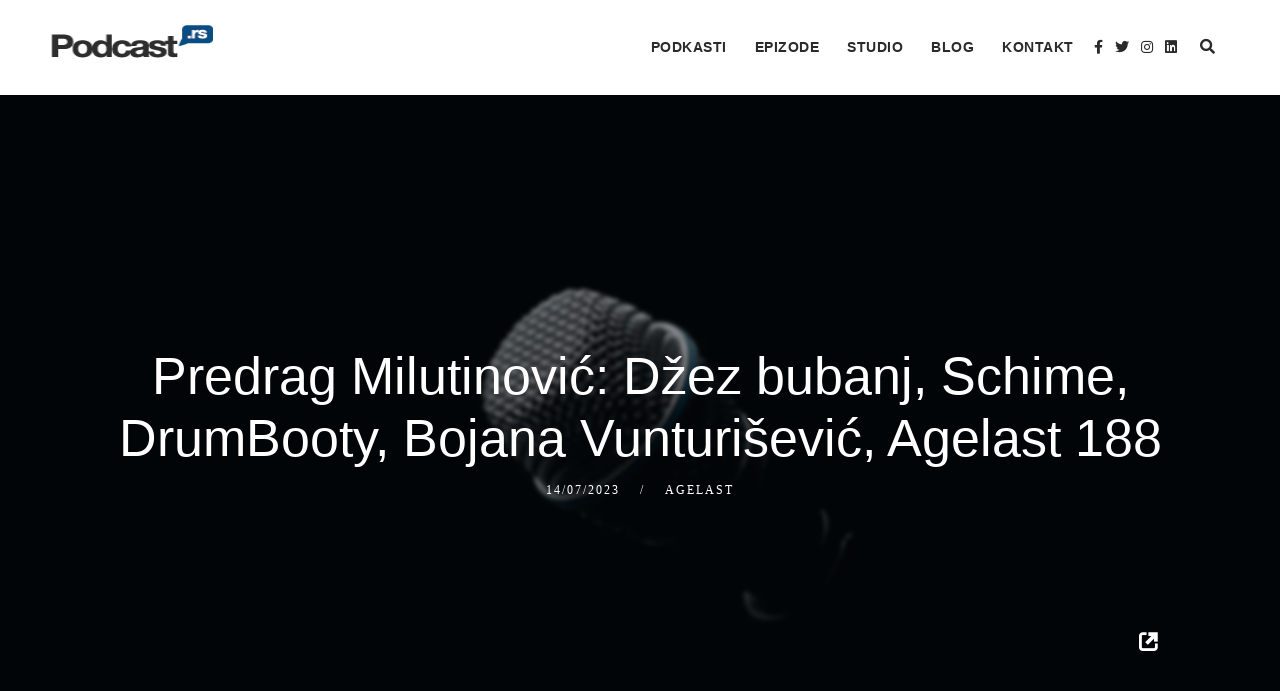

--- FILE ---
content_type: text/html; charset=UTF-8
request_url: https://podcast.rs/predrag-milutinovic-dzez-bubanj-schime-drumbooty-bojana-vunturisevic-agelast-188/
body_size: 16895
content:
<!doctype html><html lang="sr-RS"><head><script data-no-optimize="1">var litespeed_docref=sessionStorage.getItem("litespeed_docref");litespeed_docref&&(Object.defineProperty(document,"referrer",{get:function(){return litespeed_docref}}),sessionStorage.removeItem("litespeed_docref"));</script> <meta charset="UTF-8"><meta name="viewport" content="width=device-width, initial-scale=1"><meta name="facebook-domain-verification" content="knajkmvrdyauet9k85e86beprasae8" /><link rel="profile" href="//gmpg.org/xfn/11"><link rel="pingback" href="https://podcast.rs/xmlrpc.php" /><title>Predrag Milutinović: Džez bubanj, Schime, DrumBooty, Bojana Vunturišević, Agelast 188 - Podcast.rs</title><meta name="robots" content="max-snippet:-1,max-image-preview:standard,max-video-preview:-1" /><link rel="canonical" href="https://podcast.rs/predrag-milutinovic-dzez-bubanj-schime-drumbooty-bojana-vunturisevic-agelast-188/" /><meta name="description" content="Podržite me na Patreonu: https://www.patreon.com/agelast Jednokratne donacije kanalu: https://www.paypal.me/agelastpodcast Kripto donacije: BTC…" /><meta property="og:type" content="article" /><meta property="og:locale" content="sr_RS" /><meta property="og:site_name" content="Podcast.rs" /><meta property="og:title" content="Predrag Milutinović: Džez bubanj, Schime, DrumBooty, Bojana Vunturišević, Agelast 188" /><meta property="og:description" content="Podržite me na Patreonu: https://www.patreon.com/agelast Jednokratne donacije kanalu: https://www.paypal.me/agelastpodcast Kripto donacije: BTC: 1BdrToPVPRbMtzPkdX8z3wviTHZZyzqD7w ETH…" /><meta property="og:url" content="https://podcast.rs/predrag-milutinovic-dzez-bubanj-schime-drumbooty-bojana-vunturisevic-agelast-188/" /><meta property="og:image" content="https://podcast.rs/wp-content/uploads/2023/07/cnR3b3JrLmpwZw-6.jpg" /><meta property="og:image:width" content="1400" /><meta property="og:image:height" content="1400" /><meta property="article:published_time" content="2023-07-14T04:00:00+00:00" /><meta property="article:modified_time" content="2026-01-25T13:40:08+00:00" /><meta name="twitter:card" content="summary_large_image" /><meta name="twitter:title" content="Predrag Milutinović: Džez bubanj, Schime, DrumBooty, Bojana Vunturišević, Agelast 188" /><meta name="twitter:description" content="Podržite me na Patreonu: https://www.patreon.com/agelast Jednokratne donacije kanalu: https://www.paypal.me/agelastpodcast Kripto donacije: BTC: 1BdrToPVPRbMtzPkdX8z3wviTHZZyzqD7w ETH…" /><meta name="twitter:image" content="https://podcast.rs/wp-content/uploads/2023/07/cnR3b3JrLmpwZw-6.jpg" /> <script type="application/ld+json">{"@context":"https://schema.org","@graph":[{"@type":"WebSite","@id":"https://podcast.rs/#/schema/WebSite","url":"https://podcast.rs/","name":"Podcast.rs","description":"Podkasti iz Srbije i regiona","inLanguage":"sr-RS","potentialAction":{"@type":"SearchAction","target":{"@type":"EntryPoint","urlTemplate":"https://podcast.rs/search/{search_term_string}/"},"query-input":"required name=search_term_string"},"publisher":{"@type":"Organization","@id":"https://podcast.rs/#/schema/Organization","name":"Podcast.rs","url":"https://podcast.rs/","logo":{"@type":"ImageObject","url":"https://podcast.rs/wp-content/uploads/2020/02/cropped-site-icon.png","contentUrl":"https://podcast.rs/wp-content/uploads/2020/02/cropped-site-icon.png","width":512,"height":512}}},{"@type":"WebPage","@id":"https://podcast.rs/predrag-milutinovic-dzez-bubanj-schime-drumbooty-bojana-vunturisevic-agelast-188/","url":"https://podcast.rs/predrag-milutinovic-dzez-bubanj-schime-drumbooty-bojana-vunturisevic-agelast-188/","name":"Predrag Milutinović: Džez bubanj, Schime, DrumBooty, Bojana Vunturišević, Agelast 188 - Podcast.rs","description":"Podržite me na Patreonu: https://www.patreon.com/agelast Jednokratne donacije kanalu: https://www.paypal.me/agelastpodcast Kripto donacije: BTC…","inLanguage":"sr-RS","isPartOf":{"@id":"https://podcast.rs/#/schema/WebSite"},"breadcrumb":{"@type":"BreadcrumbList","@id":"https://podcast.rs/#/schema/BreadcrumbList","itemListElement":[{"@type":"ListItem","position":1,"item":"https://podcast.rs/","name":"Podcast.rs"},{"@type":"ListItem","position":2,"item":"https://podcast.rs/Kategorija/agelast/","name":"Категорија: Agelast"},{"@type":"ListItem","position":3,"name":"Predrag Milutinović: Džez bubanj, Schime, DrumBooty, Bojana Vunturišević, Agelast 188"}]},"potentialAction":{"@type":"ReadAction","target":"https://podcast.rs/predrag-milutinovic-dzez-bubanj-schime-drumbooty-bojana-vunturisevic-agelast-188/"},"datePublished":"2023-07-14T04:00:00+00:00","dateModified":"2026-01-25T13:40:08+00:00","author":{"@type":"Person","@id":"https://podcast.rs/#/schema/Person/b7de2a512f6fddc4c7fc7645fc89d008","name":"podcast.rs"}}]}</script> <link rel='dns-prefetch' href='//fonts.googleapis.com' /><link data-optimized="2" rel="stylesheet" href="https://podcast.rs/wp-content/litespeed/css/3d4f919dc3aadcad518fe2c720d83827.css?ver=c95ec" /> <script id="cookie-notice-front-js-before" type="litespeed/javascript">var cnArgs={"ajaxUrl":"https:\/\/podcast.rs\/wp-admin\/admin-ajax.php","nonce":"53d471dd1b","hideEffect":"fade","position":"bottom","onScroll":!1,"onScrollOffset":100,"onClick":!1,"cookieName":"cookie_notice_accepted","cookieTime":2592000,"cookieTimeRejected":2592000,"globalCookie":!1,"redirection":!0,"cache":!0,"revokeCookies":!1,"revokeCookiesOpt":"automatic"}</script> <script type="litespeed/javascript" data-src="https://podcast.rs/wp-includes/js/jquery/jquery.min.js" id="jquery-core-js"></script> <link rel="https://api.w.org/" href="https://podcast.rs/wp-json/" /><link rel="alternate" title="JSON" type="application/json" href="https://podcast.rs/wp-json/wp/v2/posts/85287" /><link rel="EditURI" type="application/rsd+xml" title="RSD" href="https://podcast.rs/xmlrpc.php?rsd" /><link rel="alternate" title="oEmbed (JSON)" type="application/json+oembed" href="https://podcast.rs/wp-json/oembed/1.0/embed?url=https%3A%2F%2Fpodcast.rs%2Fpredrag-milutinovic-dzez-bubanj-schime-drumbooty-bojana-vunturisevic-agelast-188%2F" /><link rel="alternate" title="oEmbed (XML)" type="text/xml+oembed" href="https://podcast.rs/wp-json/oembed/1.0/embed?url=https%3A%2F%2Fpodcast.rs%2Fpredrag-milutinovic-dzez-bubanj-schime-drumbooty-bojana-vunturisevic-agelast-188%2F&#038;format=xml" /><link rel="preconnect" href="https://fonts.googleapis.com"><link rel="preconnect" href="https://fonts.gstatic.com">
 <script type="litespeed/javascript">(function(m,a,i,l,e,r){m.MailerLiteObject=e;function f(){var c={a:arguments,q:[]};var r=this.push(c);return"number"!=typeof r?r:f.bind(c.q)}
f.q=f.q||[];m[e]=m[e]||f.bind(f.q);m[e].q=m[e].q||f.q;r=a.createElement(i);var _=a.getElementsByTagName(i)[0];r.async=1;r.src=l+'?'+(~~(new Date().getTime()/10000000));_.parentNode.insertBefore(r,_)})(window,document,'script','https://static.mailerlite.com/js/universal.js','ml');var ml_account=ml('accounts','2564259','r1m4b3p4j7','load')</script>  <script type="text/javascript">function powerpress_pinw(pinw_url){window.open(pinw_url, 'PowerPressPlayer','toolbar=0,status=0,resizable=1,width=460,height=320');	return false;}
                //-->

                // tabnab protection
                window.addEventListener('load', function () {
                    // make all links have rel="noopener noreferrer"
                    document.querySelectorAll('a[target="_blank"]').forEach(link => {
                        link.setAttribute('rel', 'noopener noreferrer');
                    });
                });</script> <style type="text/css" media="screen"></style><link rel="alternate" hreflang="sr-RS" href="https://podcast.rs/predrag-milutinovic-dzez-bubanj-schime-drumbooty-bojana-vunturisevic-agelast-188/"/><link rel="alternate" hreflang="en-US" href="https://podcast.rs/en/predrag-milutinovic-dzez-bubanj-schime-drumbooty-bojana-vunturisevic-agelast-188/"/><link rel="alternate" hreflang="sr" href="https://podcast.rs/predrag-milutinovic-dzez-bubanj-schime-drumbooty-bojana-vunturisevic-agelast-188/"/><link rel="alternate" hreflang="en" href="https://podcast.rs/en/predrag-milutinovic-dzez-bubanj-schime-drumbooty-bojana-vunturisevic-agelast-188/"/><link rel="preconnect" href="https://fonts.gstatic.com" crossorigin /><link rel="preload" as="style" href="//fonts.googleapis.com/css?family=Open+Sans&display=swap" /><meta name="generator" content="Elementor 3.33.2; features: additional_custom_breakpoints; settings: css_print_method-external, google_font-enabled, font_display-auto"> <script type="litespeed/javascript">!function(f,b,e,v,n,t,s){if(f.fbq)return;n=f.fbq=function(){n.callMethod?n.callMethod.apply(n,arguments):n.queue.push(arguments)};if(!f._fbq)f._fbq=n;n.push=n;n.loaded=!0;n.version='2.0';n.queue=[];t=b.createElement(e);t.async=!0;t.src=v;s=b.getElementsByTagName(e)[0];s.parentNode.insertBefore(t,s)}(window,document,'script','https://connect.facebook.net/en_US/fbevents.js')</script>  <script type="litespeed/javascript">var url=window.location.origin+'?ob=open-bridge';fbq('set','openbridge','2666190433472947',url);fbq('init','2666190433472947',{},{"agent":"wordpress-6.8.3-4.1.5"})</script><script type="litespeed/javascript">fbq('track','PageView',[])</script> <link rel="icon" href="https://podcast.rs/wp-content/uploads/2020/02/cropped-site-icon-32x32.png" sizes="32x32" /><link rel="icon" href="https://podcast.rs/wp-content/uploads/2020/02/cropped-site-icon-192x192.png" sizes="192x192" /><link rel="apple-touch-icon" href="https://podcast.rs/wp-content/uploads/2020/02/cropped-site-icon-180x180.png" /><meta name="msapplication-TileImage" content="https://podcast.rs/wp-content/uploads/2020/02/cropped-site-icon-270x270.png" /> <script type="litespeed/javascript" data-src="https://www.googletagmanager.com/gtag/js?id=UA-150261715-1"></script> <script type="litespeed/javascript">window.dataLayer=window.dataLayer||[];function gtag(){dataLayer.push(arguments)}
gtag('js',new Date());gtag('config','UA-150261715-1')</script> </head><body class="wp-singular post-template-default single single-post postid-85287 single-format-standard wp-theme-bolden-secondline wp-child-theme-bolden-secondline-child cookies-not-set secondline-fancy-player translatepress-sr_RS elementor-default elementor-kit-6353"><noscript>
<img height="1" width="1" style="display:none" alt="fbpx"
src="https://www.facebook.com/tr?id=2666190433472947&ev=PageView&noscript=1" />
</noscript><div id="main-container-secondline" 	class="secondline-themes-header-normal-width
secondline-themes-header-regular
secondline-themes-logo-position-left
secondline-themes-one-page-nav-off
"
><div id="secondline-themes-header-position"><div id="secondline-fixed-nav"><header id="masthead-slt" class="secondline-themes-site-header secondline-themes-nav-right"><div id="secondline-themes-sidebar-fixed-nav"><div id="logo-nav-slt"><div class="width-container-slt secondline-themes-logo-container"><h1 id="logo-slt" class="logo-inside-nav-slt noselect">	<a href="https://podcast.rs/" title="Podcast.rs" rel="home">
<img data-lazyloaded="1" src="[data-uri]" width="136" height="33" data-src="https://podcast.rs/wp-content/uploads/2021/06/podcastrs-135.png" alt="Podcast.rs" class="secondline-themes-default-logo	">
</a></h1></div><div class="width-container-slt optional-centered-area-on-mobile"><div class="mobile-menu-icon-slt noselect"><i class="fa fa-bars"></i></div><div id="secondline-themes-header-search-icon" class="noselect">
<i class="fa fa-search"></i><div id="panel-search-secondline"><div class="asl_w_container asl_w_container_1" data-id="1" data-instance="1"><div id='ajaxsearchlite1'
data-id="1"
data-instance="1"
class="asl_w asl_m asl_m_1 asl_m_1_1"><div class="probox"><div class='prosettings' style='display:none;' data-opened=0><div class='innericon'>
<svg version="1.1" xmlns="http://www.w3.org/2000/svg" xmlns:xlink="http://www.w3.org/1999/xlink" x="0px" y="0px" width="22" height="22" viewBox="0 0 512 512" enable-background="new 0 0 512 512" xml:space="preserve">
<polygon transform = "rotate(90 256 256)" points="142.332,104.886 197.48,50 402.5,256 197.48,462 142.332,407.113 292.727,256 "/>
</svg></div></div><div class='proinput'><form role="search" action='#' autocomplete="off"
aria-label="Search form">
<input aria-label="Search input"
type='search' class='orig'
tabindex="0"
name='phrase'
placeholder='Pretraži po nazivu, kategoriji, autoru...'
value=''
autocomplete="off"/>
<input aria-label="Search autocomplete input"
type='text'
class='autocomplete'
tabindex="-1"
name='phrase'
value=''
autocomplete="off" disabled/>
<input type='submit' value="Start search" style='width:0; height: 0; visibility: hidden;'></form></div>
<button class='promagnifier' tabindex="0" aria-label="Search magnifier button">
<span class='innericon' style="display:block;">
<svg version="1.1" xmlns="http://www.w3.org/2000/svg" xmlns:xlink="http://www.w3.org/1999/xlink" x="0px" y="0px" width="22" height="22" viewBox="0 0 512 512" enable-background="new 0 0 512 512" xml:space="preserve">
<path d="M460.355,421.59L353.844,315.078c20.041-27.553,31.885-61.437,31.885-98.037
C385.729,124.934,310.793,50,218.686,50C126.58,50,51.645,124.934,51.645,217.041c0,92.106,74.936,167.041,167.041,167.041
c34.912,0,67.352-10.773,94.184-29.158L419.945,462L460.355,421.59z M100.631,217.041c0-65.096,52.959-118.056,118.055-118.056
c65.098,0,118.057,52.959,118.057,118.056c0,65.096-52.959,118.056-118.057,118.056C153.59,335.097,100.631,282.137,100.631,217.041
z"/>
</svg>
</span>
</button><div class='proloading'><div class="asl_loader"><div class="asl_loader-inner asl_simple-circle"></div></div></div><div class='proclose'>
<svg version="1.1" xmlns="http://www.w3.org/2000/svg" xmlns:xlink="http://www.w3.org/1999/xlink" x="0px"
y="0px"
width="12" height="12" viewBox="0 0 512 512" enable-background="new 0 0 512 512"
xml:space="preserve">
<polygon points="438.393,374.595 319.757,255.977 438.378,137.348 374.595,73.607 255.995,192.225 137.375,73.622 73.607,137.352 192.246,255.983 73.622,374.625 137.352,438.393 256.002,319.734 374.652,438.378 "/>
</svg></div></div></div><div class='asl_data_container' style="display:none !important;"><div class="asl_init_data wpdreams_asl_data_ct"
style="display:none !important;"
id="asl_init_id_1"
data-asl-id="1"
data-asl-instance="1"
data-settings="{&quot;homeurl&quot;:&quot;https:\/\/podcast.rs\/&quot;,&quot;resultstype&quot;:&quot;vertical&quot;,&quot;resultsposition&quot;:&quot;hover&quot;,&quot;itemscount&quot;:4,&quot;charcount&quot;:1,&quot;highlight&quot;:false,&quot;highlightWholewords&quot;:true,&quot;singleHighlight&quot;:false,&quot;scrollToResults&quot;:{&quot;enabled&quot;:false,&quot;offset&quot;:0},&quot;resultareaclickable&quot;:1,&quot;autocomplete&quot;:{&quot;enabled&quot;:true,&quot;lang&quot;:&quot;en&quot;,&quot;trigger_charcount&quot;:0},&quot;mobile&quot;:{&quot;menu_selector&quot;:&quot;#menu-toggle&quot;},&quot;trigger&quot;:{&quot;click&quot;:&quot;ajax_search&quot;,&quot;click_location&quot;:&quot;same&quot;,&quot;update_href&quot;:false,&quot;return&quot;:&quot;ajax_search&quot;,&quot;return_location&quot;:&quot;same&quot;,&quot;facet&quot;:true,&quot;type&quot;:true,&quot;redirect_url&quot;:&quot;?s={phrase}&quot;,&quot;delay&quot;:300},&quot;animations&quot;:{&quot;pc&quot;:{&quot;settings&quot;:{&quot;anim&quot;:&quot;fadedrop&quot;,&quot;dur&quot;:300},&quot;results&quot;:{&quot;anim&quot;:&quot;fadedrop&quot;,&quot;dur&quot;:300},&quot;items&quot;:&quot;voidanim&quot;},&quot;mob&quot;:{&quot;settings&quot;:{&quot;anim&quot;:&quot;fadedrop&quot;,&quot;dur&quot;:300},&quot;results&quot;:{&quot;anim&quot;:&quot;fadedrop&quot;,&quot;dur&quot;:300},&quot;items&quot;:&quot;voidanim&quot;}},&quot;autop&quot;:{&quot;state&quot;:true,&quot;phrase&quot;:&quot;&quot;,&quot;count&quot;:&quot;1&quot;},&quot;resPage&quot;:{&quot;useAjax&quot;:false,&quot;selector&quot;:&quot;#main&quot;,&quot;trigger_type&quot;:true,&quot;trigger_facet&quot;:true,&quot;trigger_magnifier&quot;:false,&quot;trigger_return&quot;:false},&quot;resultsSnapTo&quot;:&quot;left&quot;,&quot;results&quot;:{&quot;width&quot;:&quot;auto&quot;,&quot;width_tablet&quot;:&quot;auto&quot;,&quot;width_phone&quot;:&quot;auto&quot;},&quot;settingsimagepos&quot;:&quot;right&quot;,&quot;closeOnDocClick&quot;:true,&quot;overridewpdefault&quot;:false,&quot;override_method&quot;:&quot;get&quot;}"></div><div id="asl_hidden_data">
<svg style="position:absolute" height="0" width="0">
<filter id="aslblur">
<feGaussianBlur in="SourceGraphic" stdDeviation="4"/>
</filter>
</svg>
<svg style="position:absolute" height="0" width="0">
<filter id="no_aslblur"></filter>
</svg></div></div><div id='ajaxsearchliteres1'
class='vertical wpdreams_asl_results asl_w asl_r asl_r_1 asl_r_1_1'><div class="results"><div class="resdrg"></div></div></div><div id='__original__ajaxsearchlitesettings1'
data-id="1"
class="searchsettings wpdreams_asl_settings asl_w asl_s asl_s_1"><form name='options'
aria-label="Search settings form"
autocomplete = 'off'>
<input type="hidden" name="filters_changed" style="display:none;" value="0">
<input type="hidden" name="filters_initial" style="display:none;" value="1"><div class="asl_option_inner hiddend">
<input type='hidden' name='qtranslate_lang' id='qtranslate_lang'
value='0'/></div><fieldset class="asl_sett_scroll"><legend style="display: none;">Generic selectors</legend><div class="asl_option" tabindex="0"><div class="asl_option_inner">
<input type="checkbox" value="exact"
aria-label="Exact matches only"
name="asl_gen[]" /><div class="asl_option_checkbox"></div></div><div class="asl_option_label">
Exact matches only</div></div><div class="asl_option" tabindex="0"><div class="asl_option_inner">
<input type="checkbox" value="title"
aria-label="Search in title"
name="asl_gen[]"  checked="checked"/><div class="asl_option_checkbox"></div></div><div class="asl_option_label">
Search in title</div></div><div class="asl_option" tabindex="0"><div class="asl_option_inner">
<input type="checkbox" value="content"
aria-label="Search in content"
name="asl_gen[]"  checked="checked"/><div class="asl_option_checkbox"></div></div><div class="asl_option_label">
Search in content</div></div><div class="asl_option_inner hiddend">
<input type="checkbox" value="excerpt"
aria-label="Search in excerpt"
name="asl_gen[]"  checked="checked"/><div class="asl_option_checkbox"></div></div></fieldset><fieldset class="asl_sett_scroll"><legend style="display: none;">Post Type Selectors</legend><div class="asl_option" tabindex="0"><div class="asl_option_inner">
<input type="checkbox" value="post"
aria-label="Search in posts"
name="customset[]" /><div class="asl_option_checkbox"></div></div><div class="asl_option_label">
Search in posts</div></div><div class="asl_option" tabindex="0"><div class="asl_option_inner">
<input type="checkbox" value="page"
aria-label="Search in pages"
name="customset[]" /><div class="asl_option_checkbox"></div></div><div class="asl_option_label">
Search in pages</div></div><div class="asl_option" tabindex="0"><div class="asl_option_inner">
<input type="checkbox" value="post"
aria-label="Search in posts"
name="customset[]" /><div class="asl_option_checkbox"></div></div><div class="asl_option_label">
Search in posts</div></div><div class="asl_option" tabindex="0"><div class="asl_option_inner">
<input type="checkbox" value="page"
aria-label="Search in pages"
name="customset[]" /><div class="asl_option_checkbox"></div></div><div class="asl_option_label">
Search in pages</div></div><div class="asl_option_inner hiddend">
<input type="checkbox" value="secondline_shows"
aria-label="Hidden option, ignore please"
name="customset[]" checked="checked"/></div></fieldset></form></div></div><div class="clearfix-slt"></div></div></div><div id="secondline-inline-icons"><div class="secondline-themes-social-icons">
<a href="http://facebook.com/podcast.rs" target="_blank" class="secondline-themes-facebook" title="Facebook"><i class="fab fa-facebook-f"></i></a>	<a href="https://twitter.com/podcast_rs" target="_blank" class="secondline-themes-twitter" title="Twitter"><i class="fab fa-twitter"></i></a>	<a href="https://www.instagram.com/podcast.rs/" target="_blank" class="secondline-themes-instagram" title="Instagram"><i class="fab fa-instagram"></i></a>
<a href="https://www.linkedin.com/company/podcast-rs" target="_blank" class="secondline-themes-linkedin" title="LinkedIn"><i class="fab fa-linkedin"></i></a><div class="clearfix-slt"></div></div></div><div id="secondline-nav-container"><nav id="site-navigation" class="main-navigation"><div class="menu-glavni-meni-container"><ul id="menu-glavni-meni" class="sf-menu"><li id="menu-item-32" class="menu-item menu-item-type-custom menu-item-object-custom menu-item-home menu-item-32"><a href="https://podcast.rs">Podkasti</a></li><li id="menu-item-22705" class="menu-item menu-item-type-post_type menu-item-object-page menu-item-22705"><a href="https://podcast.rs/epizode/">Epizode</a></li><li id="menu-item-155471" class="menu-item menu-item-type-custom menu-item-object-custom menu-item-155471"><a target="_blank" href="https://visionshq.com/">Studio</a></li><li id="menu-item-33930" class="menu-item menu-item-type-post_type menu-item-object-page menu-item-33930"><a href="https://podcast.rs/blog/">Blog</a></li><li id="menu-item-60" class="menu-item menu-item-type-post_type menu-item-object-page menu-item-60"><a href="https://podcast.rs/kontakt/">Kontakt</a></li></ul></div><div class="clearfix-slt"></div></nav><div class="clearfix-slt"></div></div><div class="clearfix-slt"></div></div></div><div id="main-nav-mobile"><div class="secondline-themes-social-icons">
<a href="http://facebook.com/podcast.rs" target="_blank" class="secondline-themes-facebook" title="Facebook"><i class="fab fa-facebook-f"></i></a>				<a href="https://twitter.com/podcast_rs" target="_blank" class="secondline-themes-twitter" title="Twitter"><i class="fab fa-twitter"></i></a>				<a href="https://www.instagram.com/podcast.rs/" target="_blank" class="secondline-themes-instagram" title="Instagram"><i class="fab fa-instagram"></i></a>
<a href="https://www.linkedin.com/company/podcast-rs" target="_blank" class="secondline-themes-linkedin" title="LinkedIn"><i class="fab fa-linkedin"></i></a><div class="clearfix-slt"></div></div><div class="menu-glavni-meni-container"><ul id="menu-glavni-meni-1" class="mobile-menu-slt"><li class="menu-item menu-item-type-custom menu-item-object-custom menu-item-home menu-item-32"><a href="https://podcast.rs">Podkasti</a></li><li class="menu-item menu-item-type-post_type menu-item-object-page menu-item-22705"><a href="https://podcast.rs/epizode/">Epizode</a></li><li class="menu-item menu-item-type-custom menu-item-object-custom menu-item-155471"><a target="_blank" href="https://visionshq.com/">Studio</a></li><li class="menu-item menu-item-type-post_type menu-item-object-page menu-item-33930"><a href="https://podcast.rs/blog/">Blog</a></li><li class="menu-item menu-item-type-post_type menu-item-object-page menu-item-60"><a href="https://podcast.rs/kontakt/">Kontakt</a></li></ul></div><div class="sidebar secondline-themes-mobile-sidebar"></div><div class="clearfix-slt"></div></div></div></header></div></div><div id="page-title-slt-post-page"><div id="blog-post-title-meta-container" class=""><div class="width-container-slt"><h1 class="blog-page-title">Predrag Milutinović: Džez bubanj, Schime, DrumBooty, Bojana Vunturišević, Agelast 188</h1><div class="single-secondline-post-meta"><span class="blog-meta-date-display">14/07/2023</span>
<span class="single-blog-meta-category-list"><a href="https://podcast.rs/Kategorija/agelast/" rel="category tag">Agelast</a></span></div><div id="single-post-player"><div id="player-float-secondline"><div class="single-player-container-secondline"><div class="powerpress_player" id="powerpress_player_1987"><audio class="wp-audio-shortcode" id="audio-85287-2" preload="none" style="width: 100%;" controls="controls"><source type="audio/mpeg" src="https://media.transistor.fm/b744cef3/f4e75320.mp3?_=2" /><a href="https://media.transistor.fm/b744cef3/f4e75320.mp3">https://media.transistor.fm/b744cef3/f4e75320.mp3</a></audio></div><p class="powerpress_links powerpress_links_mp3" style="margin-bottom: 1px !important;">Podcast: <a href="https://media.transistor.fm/b744cef3/f4e75320.mp3" class="powerpress_link_pinw" target="_blank" title="Play in new window" onclick="return powerpress_pinw('https://podcast.rs/?powerpress_pinw=85287-podcast');" rel="nofollow">Play in new window</a></p></div></div></div><div class="clearfix-slt"></div></div></div></div><div id="content-slt" class="site-content-blog-post"><div class="width-container-slt "><div id="post-85287" class="post-85287 post type-post status-publish format-standard has-post-thumbnail hentry category-agelast"><div class="secondline-single-container"><div class="secondline-blog-single-content"><div class="secondline-featured-img-single">
<img data-lazyloaded="1" src="[data-uri]" fetchpriority="high" width="1400" height="1400" data-src="https://podcast.rs/wp-content/uploads/2023/07/cnR3b3JrLmpwZw-6.jpg" class="attachment-full size-full wp-post-image" alt="" decoding="async" data-srcset="https://podcast.rs/wp-content/uploads/2023/07/cnR3b3JrLmpwZw-6.jpg 1400w, https://podcast.rs/wp-content/uploads/2023/07/cnR3b3JrLmpwZw-6-300x300.jpg 300w, https://podcast.rs/wp-content/uploads/2023/07/cnR3b3JrLmpwZw-6-1024x1024.jpg 1024w, https://podcast.rs/wp-content/uploads/2023/07/cnR3b3JrLmpwZw-6-150x150.jpg 150w, https://podcast.rs/wp-content/uploads/2023/07/cnR3b3JrLmpwZw-6-768x768.jpg 768w, https://podcast.rs/wp-content/uploads/2023/07/cnR3b3JrLmpwZw-6-12x12.jpg 12w, https://podcast.rs/wp-content/uploads/2023/07/cnR3b3JrLmpwZw-6-350x350.jpg 350w, https://podcast.rs/wp-content/uploads/2023/07/cnR3b3JrLmpwZw-6-800x800.jpg 800w, https://podcast.rs/wp-content/uploads/2023/07/cnR3b3JrLmpwZw-6-400x400.jpg 400w" data-sizes="(max-width: 1400px) 100vw, 1400px" /></div><div class="secondline-themes-blog-single-excerpt"><p>Podržite me na Patreonu: <a href="https://www.patreon.com/agelast">https://www.patreon.com/agelast</a></p><p>Jednokratne donacije kanalu: <a href="https://www.paypal.me/agelastpodcast">https://www.paypal.me/agelastpodcast</a></p><p>Kripto donacije: BTC: 1BdrToPVPRbMtzPkdX8z3wviTHZZyzqD7w</p><p>ETH: 0xe189975f215102DD2e2442B060D00b524a608167</p><p>FB: <a href="https://www.facebook.com/galebnikacevic">https://www.facebook.com/galebnikacevic</a></p><p>Instagram: <a href="https://www.instagram.com/agelast_/">https://www.instagram.com/agelast_/</a></p><p>Twitter: <a href="https://twitter.com/GalebNikacevic">https://twitter.com/GalebNikacev</a></p><p>A1: <a href="https://a1.rs/privatni">https://a1.rs/privatni</a></p><p>Legend WW: <a href="https://www.legend.rs/">https://www.legend.rs/</a></p><p>Naš novi gost je Predrag Milutinović, muzičar poznat po različitim, pre svega džez projektima, poput benda Schime, ali i po svojim solo projektima pod pseudonimom DrumBooty. Sa njime smo se malo bolje upoznali kada smo sarađivali sa Muzikonom na projektu „Fusion Makes Sense”, koji je ujedno bio i naš prvi ozbiljniji izazov kada snimanje Agelast Sessiona u pitanju. Nakon toga smo sa njime radili niz drugih projekata, od sešna gde smo predstavljali njegov debitantski album „Veritas Vincit”, potom u sada već dobro poznatom nastupu Prti Bee Gee gde je upravo Peđa skinuo njihovu muziku, okupio svoj Drum Booty band i napravio ono što danas znamo kao Prti Bee Gee Agelast Session. Nedavno smo ponovo radili zajedno, ali ovoga puta na sešnu sa Bojanom Vunturišević sa kojom inače i nastupa uživo. Njegov eklektički ukus, talenat i neverovatna disciplina u sviranju i vežbanju postavili su ga veoma rano kao jednog od najznačajnijih i najperspektivnijih muzičara (bubnjara), na našim prostorima. Četvrta generacija bubnjara u porodici i zaista umetnik o kojem treba da se govori više, a sigurni smo da u budućnosti i hoće. </p><p>Audio: Marko Ignjatović</p><p>Instagram:</p><p>Galeb Nikačević Hasci-Jare: <a href="https://www.instagram.com/agelast_/">https://www.instagram.com/agelast_/</a></p><p>Sandra Planojević: <a href="https://www.instagram.com/run_lola_run_7/">https://www.instagram.com/run_lola_run_7/</a></p><p>Audio: Marko Ignjatović</p><p>Instagram:</p><p>Galeb Nikačević Hasci-Jare: <a href="https://www.instagram.com/agelast_/">https://www.instagram.com/agelast_/</a></p><p>Sandra Planojević: <a href="https://www.instagram.com/run_lola_run_7/">https://www.instagram.com/run_lola_run_7/</a></p></p></div><div class="clearfix-slt"></div></div><div class="clearfix-slt"></div></div></div><div class="clearfix-slt"></div></div></div><footer id="site-footer" class="secondline-themes-footer-normal-width  right footer-copyright-align-center"><div id="widget-area-secondline"><div class="width-container-slt footer-4-slt"><div class="clearfix-slt"></div><div id="text-3" class="widget widget_text"><div class="textwidget"><p><img data-lazyloaded="1" src="[data-uri]" width="368" height="88" decoding="async" data-src="/wp-content/uploads/2019/12/Asset-2-1.png.webp" /></p><p>Podkast Podrška<br />
podcast.rs<br />
E-mail: team@podcast.rs</p></div></div><div id="custom_html-4" class="widget_text widget widget_custom_html"><h4 class="widget-title">Stranice</h4><div class="textwidget custom-html-widget"><ul><li class="page_item page-item-517 current_page_item"><a href="https://podcast.rs/" aria-current="page">Početna</a></li><li class="page_item page-item-39"><a href="https://podcast.rs/lista/">Lista Podkasta</a></li><li class="page_item page-item-314"><a href="https://podcast.rs/epizode/">Epizode</a></li><li class="page_item page-item-643"><a href="https://podcast.rs/blog/">Blog</a></li><li class="page_item page-item-56"><a href="https://podcast.rs/o-nama/">O nama</a></li><li><a href="/kontakt">Kontakt</a></li><li class="page_item page-item-3789"><a href="https://podcast.rs/uslovi-privatnosti/">Uslovi privatnosti</a></li><li class="page_item page-item-15095"><a href="https://podcast.rs/opsti-uslovi/">Opšti uslovi</a></li></ul></div></div><div id="block-4" class="widget widget_block"><p><div id="mailerlite-form_1" data-temp-id="69762b844ecee"><div class="mailerlite-form"><form action="" method="post" novalidate><div class="mailerlite-form-title"><h3>Newsletter</h3></div><div class="mailerlite-form-description"></div><div class="mailerlite-form-inputs"><div class="mailerlite-form-field">
<label for="mailerlite-1-field-email">Email</label>
<input id="mailerlite-1-field-email"
type="email" required="required"                                            name="form_fields[email]"
placeholder="Email"/></div><div class="mailerlite-form-loader">Molimo sačekajte...</div><div class="mailerlite-subscribe-button-container">
<button class="mailerlite-subscribe-submit" type="submit">
Prijavi se                                </button></div>
<input type="hidden" name="form_id" value="1"/>
<input type="hidden" name="action" value="mailerlite_subscribe_form"/>
<input type="hidden" name="ml_nonce" value="b3fefd63f9"/></div><div class="mailerlite-form-response"><h4><p><span style="color: #339966">Hvala Vam što ste se prijavili!</span></p></h4></div></form></div></div> <script type="litespeed/javascript">var selectedLanguage="";var validationMessages=messages.en;if(selectedLanguage){validationMessages=messages[selectedLanguage]}window.addEventListener("load",function(){var form_container=document.querySelector(`#mailerlite-form_1[data-temp-id="69762b844ecee"] form`);let submitButton=form_container.querySelector('.mailerlite-subscribe-submit');submitButton.disabled=!0;fetch('https://podcast.rs/wp-admin/admin-ajax.php',{method:'POST',headers:{'Content-Type':'application/x-www-form-urlencoded',},body:new URLSearchParams({"action":"ml_create_nonce","ml_nonce":form_container.querySelector("input[name='ml_nonce']").value})}).then((response)=>response.json()).then((json)=>{if(json.success){form_container.querySelector("input[name='ml_nonce']").value=json.data.ml_nonce;submitButton.disabled=!1}}).catch((error)=>{console.error('Error:',error)});form_container.addEventListener('submit',(e)=>{e.preventDefault();let data=new URLSearchParams(new FormData(form_container)).toString();let validationError=!1;document.querySelectorAll('.mailerlite-form-error').forEach(el=>el.remove());Array.from(form_container.elements).forEach((input)=>{if(input.type!=='hidden'){if(input.required){if(input.value==''){validationError=!0;let error=document.createElement("span");error.className='mailerlite-form-error';error.textContent=validationMessages.required;input.after(error);return!1}}if((input.type=="email")&&(!validateEmail(input.value))){validationError=!0;let error=document.createElement("span");error.className='mailerlite-form-error';error.textContent=validationMessages.email;input.after(error);return!1}}});if(validationError){return!1}fade.out(form_container.querySelector('.mailerlite-subscribe-button-container'),()=>{fade.in(form_container.querySelector('.mailerlite-form-loader'))});fetch('https://podcast.rs/wp-admin/admin-ajax.php',{method:'POST',headers:{'Content-Type':'application/x-www-form-urlencoded',},body:data}).then((response)=>{fade.out(form_container.querySelector('.mailerlite-form-inputs'),()=>{fade.in(form_container.querySelector('.mailerlite-form-response'))})}).catch((error)=>{console.error('Error:',error)})})},!1);var fade={out:function(el,fn=!1){var fadeOutEffect=setInterval(function(){if(!el.style.opacity){el.style.opacity=1}if(el.style.opacity>0){el.style.opacity-=0.1}else{el.style.display='none';clearInterval(fadeOutEffect)}},50);if(typeof(fn)=='function'){fn()}},in:function(el){var fadeInEffect=setInterval(function(){if(!el.style.opacity){el.style.opacity=0}if(el.style.opacity<1){el.style.opacity=Number(el.style.opacity)+0.1}else{el.style.display='block';clearInterval(fadeInEffect)}},50)}};function validateEmail(email){if(email.match(/^(([^<>()[\]\\.,;:\s@\"]+(\.[^<>()[\]\\.,;:\s@\"]+)*)|(\".+\"))@((\[[0-9]{1,3}\.[0-9]{1,3}\.[0-9]{1,3}\.[0-9]{1,3}\])|(([a-zA-Z\-0-9]+\.)+[a-zA-Z]{2,}))$/)){return!0}return!1}</script> </p></div><div id="recent-posts-2" class="widget widget_recent_entries"><h4 class="widget-title">Najnoviji Podkasti</h4><ul><li>
<a href="https://podcast.rs/e29-svet-je-otisao-u-a-i-kod-nas-nije-nista-bolje/">E29: Svet je otišao u &#8230; (a i kod nas nije ništa bolje)</a></li><li>
<a href="https://podcast.rs/fitoremedijacija-dr-milan-borisev/">Fitoremedijacija &#8211; dr Milan Borišev</a></li><li>
<a href="https://podcast.rs/276-ovo-se-zove-pragmatizam/">276: Ovo se zove pragmatizam</a></li><li>
<a href="https://podcast.rs/da-li-i-vi-pritiskate-pogresno-dugme-sanela-antonijevic-stan-servis-lift-biznis-odiseja-ep-031/">Da li i Vi pritiskate pogrešno dugme &#8211; Sanela Antonijević Stan &#8211; Servis lift &#8211; Biznis odiseja EP 031</a></li></ul></div><div class="clearfix-slt"></div></div></div><div id="secondline-themes-copyright"><div class="width-container-slt"></div><div class="width-container-slt"><div id="copyright-text">
Copyright © 2020 Podcast.rs - Podkast Podrška</div></div><div class="clearfix-slt"></div></div></footer></div>
<template id="tp-language" data-tp-language="sr_RS"></template><script type="speculationrules">{"prefetch":[{"source":"document","where":{"and":[{"href_matches":"\/*"},{"not":{"href_matches":["\/wp-*.php","\/wp-admin\/*","\/wp-content\/uploads\/*","\/wp-content\/*","\/wp-content\/plugins\/*","\/wp-content\/themes\/bolden-secondline-child\/*","\/wp-content\/themes\/bolden-secondline\/*","\/*\\?(.+)"]}},{"not":{"selector_matches":"a[rel~=\"nofollow\"]"}},{"not":{"selector_matches":".no-prefetch, .no-prefetch a"}}]},"eagerness":"conservative"}]}</script>  <script type="litespeed/javascript">document.addEventListener('wpcf7mailsent',function(event){if("fb_pxl_code" in event.detail.apiResponse){eval(event.detail.apiResponse.fb_pxl_code)}},!1)</script> <div id='fb-pxl-ajax-code'></div> <script type="litespeed/javascript">const lazyloadRunObserver=()=>{const lazyloadBackgrounds=document.querySelectorAll(`.e-con.e-parent:not(.e-lazyloaded)`);const lazyloadBackgroundObserver=new IntersectionObserver((entries)=>{entries.forEach((entry)=>{if(entry.isIntersecting){let lazyloadBackground=entry.target;if(lazyloadBackground){lazyloadBackground.classList.add('e-lazyloaded')}
lazyloadBackgroundObserver.unobserve(entry.target)}})},{rootMargin:'200px 0px 200px 0px'});lazyloadBackgrounds.forEach((lazyloadBackground)=>{lazyloadBackgroundObserver.observe(lazyloadBackground)})};const events=['DOMContentLiteSpeedLoaded','elementor/lazyload/observe',];events.forEach((event)=>{document.addEventListener(event,lazyloadRunObserver)})</script> <script id="wp-i18n-js-after" type="litespeed/javascript">wp.i18n.setLocaleData({'text direction\u0004ltr':['ltr']})</script> <script id="contact-form-7-js-before" type="litespeed/javascript">var wpcf7={"api":{"root":"https:\/\/podcast.rs\/wp-json\/","namespace":"contact-form-7\/v1"},"cached":1}</script> <script id="secondline-scripts-js-after" type="litespeed/javascript">jQuery(document).ready(function($){"use strict";var $container=$(".secondline-blog-index-masonry").isotope();var $imgs=$(".secondline-blog-index-masonry img");$container.imagesLoaded(function(){$(".secondline-masonry-item").addClass("opacity-secondline");$container.isotope({itemSelector:".secondline-masonry-item",percentPosition:!0,originLeft:!0,layoutMode:"fitRows"});$imgs.load(function(){$container.isotope("layout")})});$container.infinitescroll({navSelector:".infinite-nav-slt",nextSelector:".nav-previous a",itemSelector:".secondline-masonry-item",loading:{img:"https://podcast.rs/wp-content/themes/bolden-secondline/images/loader.gif",msgText:"",finishedMsg:"<div id='no-more-posts'>No more posts</div>",speed:0,}},function(newElements){var player=$(".wp-block-audio audio, .powerpress_player audio, audio.wp-audio-shortcode");player.mediaelementplayer({"classPrefix":"mejs-","isVideo":!1,"setDimensions":!1,"preload":"none","pauseOtherPlayers":!0,"alwaysShowControls":!0,"startVolume":0.8,"skipBackInterval":30,"jumpForwardInterval":30,"timeAndDurationSeparator":"<span> / </span>","features":["skipback","playpause","jumpforward","current","progress","duration","tracks","volume","speed"],"speeds":["2","1.5","1.25","0.75"],"defaultSpeed":"1",success:function(mediaElement){mediaElement.pause()}});$(".secondline-themes-gallery").flexslider({animation:"fade",slideDirection:"horizontal",slideshow:!1,smoothHeight:!1,slideshowSpeed:7000,animationSpeed:1000,directionNav:!0,controlNav:!0,prevText:"",nextText:"",});$(".secondline-themes-default-blog-overlay a[data-rel^='prettyPhoto'], .secondline-themes-feaured-image a[data-rel^='prettyPhoto']").prettyPhoto({theme:"pp_default",hook:"data-rel",opacity:0.7,show_title:!1,deeplinking:!1,overlay_gallery:!1,custom_markup:"",default_width:1100,default_height:619,social_tools:""});$(".secondline-themes-default-blog-overlay, .secondline-themes-default-blog-index").fitVids();var $newElems=$(newElements);$newElems.imagesLoaded(function(){$container.isotope("appended",$newElems);$(".secondline-masonry-item").addClass("opacity-secondline");if(typeof sppressProPlayerReboot!=="undefined"&&$.isFunction(sppressProPlayerReboot)){if($(".sm2-main-controls")[0]){sppressProPlayerReboot()}}
if($(".sppaudioplayer")[0]){$("audio").audioPlayer()}})})})</script> <script id="wd-asl-ajaxsearchlite-js-before" type="litespeed/javascript">window.ASL=typeof window.ASL!=='undefined'?window.ASL:{};window.ASL.wp_rocket_exception="DOMContentLiteSpeedLoaded";window.ASL.ajaxurl="https:\/\/podcast.rs\/wp-admin\/admin-ajax.php";window.ASL.backend_ajaxurl="https:\/\/podcast.rs\/wp-admin\/admin-ajax.php";window.ASL.asl_url="https:\/\/podcast.rs\/wp-content\/plugins\/ajax-search-lite\/";window.ASL.detect_ajax=1;window.ASL.media_query=4780;window.ASL.version=4780;window.ASL.pageHTML="";window.ASL.additional_scripts=[];window.ASL.script_async_load=!1;window.ASL.init_only_in_viewport=!0;window.ASL.font_url="https:\/\/podcast.rs\/wp-content\/plugins\/ajax-search-lite\/css\/fonts\/icons2.woff2";window.ASL.highlight={"enabled":!1,"data":[]};window.ASL.analytics={"method":0,"tracking_id":"","string":"?ajax_search={asl_term}","event":{"focus":{"active":!0,"action":"focus","category":"ASL","label":"Input focus","value":"1"},"search_start":{"active":!1,"action":"search_start","category":"ASL","label":"Phrase: {phrase}","value":"1"},"search_end":{"active":!0,"action":"search_end","category":"ASL","label":"{phrase} | {results_count}","value":"1"},"magnifier":{"active":!0,"action":"magnifier","category":"ASL","label":"Magnifier clicked","value":"1"},"return":{"active":!0,"action":"return","category":"ASL","label":"Return button pressed","value":"1"},"facet_change":{"active":!1,"action":"facet_change","category":"ASL","label":"{option_label} | {option_value}","value":"1"},"result_click":{"active":!0,"action":"result_click","category":"ASL","label":"{result_title} | {result_url}","value":"1"}}};window.ASL_INSTANCES=[];window.ASL_INSTANCES[1]={"homeurl":"https:\/\/podcast.rs\/","resultstype":"vertical","resultsposition":"hover","itemscount":4,"charcount":1,"highlight":!1,"highlightWholewords":!0,"singleHighlight":!1,"scrollToResults":{"enabled":!1,"offset":0},"resultareaclickable":1,"autocomplete":{"enabled":!0,"lang":"en","trigger_charcount":0},"mobile":{"menu_selector":"#menu-toggle"},"trigger":{"click":"ajax_search","click_location":"same","update_href":!1,"return":"ajax_search","return_location":"same","facet":!0,"type":!0,"redirect_url":"?s={phrase}","delay":300},"animations":{"pc":{"settings":{"anim":"fadedrop","dur":300},"results":{"anim":"fadedrop","dur":300},"items":"voidanim"},"mob":{"settings":{"anim":"fadedrop","dur":300},"results":{"anim":"fadedrop","dur":300},"items":"voidanim"}},"autop":{"state":!0,"phrase":"","count":"1"},"resPage":{"useAjax":!1,"selector":"#main","trigger_type":!0,"trigger_facet":!0,"trigger_magnifier":!1,"trigger_return":!1},"resultsSnapTo":"left","results":{"width":"auto","width_tablet":"auto","width_phone":"auto"},"settingsimagepos":"right","closeOnDocClick":!0,"overridewpdefault":!1,"override_method":"get"}</script> <script type="litespeed/javascript" data-src="https://www.google.com/recaptcha/api.js?render=6LewjVAmAAAAACQ3foUBr1AGiLsbnii6i-XGMhmh&amp;ver=3.0" id="google-recaptcha-js"></script> <script id="wpcf7-recaptcha-js-before" type="litespeed/javascript">var wpcf7_recaptcha={"sitekey":"6LewjVAmAAAAACQ3foUBr1AGiLsbnii6i-XGMhmh","actions":{"homepage":"homepage","contactform":"contactform"}}</script> <div id="cookie-notice" role="dialog" class="cookie-notice-hidden cookie-revoke-hidden cn-position-bottom" aria-label="Cookie Notice" style="background-color: rgba(50,50,58,1);"><div class="cookie-notice-container" style="color: #fff"><span id="cn-notice-text" class="cn-text-container">Poštovani, ovaj sajt koristi kolačiće (tekstualne datoteke). Takođe, ovaj sajt koristi Facebook Pixel i Google Analytics. PODCAST.RS, Facebook i Google Analytics apsolutno neće prikupljati informacije o ličnosti posetioca, niti na drugi način omogućiti pristup takvim informacijama. Klikom ‘’U redu'' prihvatate mehanizam korišćenja kolačića koji služe za razvoj i poboljšanje naše web stranice, kao i usluga koje Vam nudimo. Hvala! </span><span id="cn-notice-buttons" class="cn-buttons-container"><button id="cn-accept-cookie" data-cookie-set="accept" class="cn-set-cookie cn-button cn-button-custom button" aria-label="U redu">U redu</button><button data-link-url="https://podcast.rs/uslovi-privatnosti/" data-link-target="_blank" id="cn-more-info" class="cn-more-info cn-button cn-button-custom button" aria-label="Uslovi o privatnosti">Uslovi o privatnosti</button></span><button type="button" id="cn-close-notice" data-cookie-set="accept" class="cn-close-icon" aria-label="Ne prihvatam"></button></div></div>
<script data-no-optimize="1">window.lazyLoadOptions=Object.assign({},{threshold:300},window.lazyLoadOptions||{});!function(t,e){"object"==typeof exports&&"undefined"!=typeof module?module.exports=e():"function"==typeof define&&define.amd?define(e):(t="undefined"!=typeof globalThis?globalThis:t||self).LazyLoad=e()}(this,function(){"use strict";function e(){return(e=Object.assign||function(t){for(var e=1;e<arguments.length;e++){var n,a=arguments[e];for(n in a)Object.prototype.hasOwnProperty.call(a,n)&&(t[n]=a[n])}return t}).apply(this,arguments)}function o(t){return e({},at,t)}function l(t,e){return t.getAttribute(gt+e)}function c(t){return l(t,vt)}function s(t,e){return function(t,e,n){e=gt+e;null!==n?t.setAttribute(e,n):t.removeAttribute(e)}(t,vt,e)}function i(t){return s(t,null),0}function r(t){return null===c(t)}function u(t){return c(t)===_t}function d(t,e,n,a){t&&(void 0===a?void 0===n?t(e):t(e,n):t(e,n,a))}function f(t,e){et?t.classList.add(e):t.className+=(t.className?" ":"")+e}function _(t,e){et?t.classList.remove(e):t.className=t.className.replace(new RegExp("(^|\\s+)"+e+"(\\s+|$)")," ").replace(/^\s+/,"").replace(/\s+$/,"")}function g(t){return t.llTempImage}function v(t,e){!e||(e=e._observer)&&e.unobserve(t)}function b(t,e){t&&(t.loadingCount+=e)}function p(t,e){t&&(t.toLoadCount=e)}function n(t){for(var e,n=[],a=0;e=t.children[a];a+=1)"SOURCE"===e.tagName&&n.push(e);return n}function h(t,e){(t=t.parentNode)&&"PICTURE"===t.tagName&&n(t).forEach(e)}function a(t,e){n(t).forEach(e)}function m(t){return!!t[lt]}function E(t){return t[lt]}function I(t){return delete t[lt]}function y(e,t){var n;m(e)||(n={},t.forEach(function(t){n[t]=e.getAttribute(t)}),e[lt]=n)}function L(a,t){var o;m(a)&&(o=E(a),t.forEach(function(t){var e,n;e=a,(t=o[n=t])?e.setAttribute(n,t):e.removeAttribute(n)}))}function k(t,e,n){f(t,e.class_loading),s(t,st),n&&(b(n,1),d(e.callback_loading,t,n))}function A(t,e,n){n&&t.setAttribute(e,n)}function O(t,e){A(t,rt,l(t,e.data_sizes)),A(t,it,l(t,e.data_srcset)),A(t,ot,l(t,e.data_src))}function w(t,e,n){var a=l(t,e.data_bg_multi),o=l(t,e.data_bg_multi_hidpi);(a=nt&&o?o:a)&&(t.style.backgroundImage=a,n=n,f(t=t,(e=e).class_applied),s(t,dt),n&&(e.unobserve_completed&&v(t,e),d(e.callback_applied,t,n)))}function x(t,e){!e||0<e.loadingCount||0<e.toLoadCount||d(t.callback_finish,e)}function M(t,e,n){t.addEventListener(e,n),t.llEvLisnrs[e]=n}function N(t){return!!t.llEvLisnrs}function z(t){if(N(t)){var e,n,a=t.llEvLisnrs;for(e in a){var o=a[e];n=e,o=o,t.removeEventListener(n,o)}delete t.llEvLisnrs}}function C(t,e,n){var a;delete t.llTempImage,b(n,-1),(a=n)&&--a.toLoadCount,_(t,e.class_loading),e.unobserve_completed&&v(t,n)}function R(i,r,c){var l=g(i)||i;N(l)||function(t,e,n){N(t)||(t.llEvLisnrs={});var a="VIDEO"===t.tagName?"loadeddata":"load";M(t,a,e),M(t,"error",n)}(l,function(t){var e,n,a,o;n=r,a=c,o=u(e=i),C(e,n,a),f(e,n.class_loaded),s(e,ut),d(n.callback_loaded,e,a),o||x(n,a),z(l)},function(t){var e,n,a,o;n=r,a=c,o=u(e=i),C(e,n,a),f(e,n.class_error),s(e,ft),d(n.callback_error,e,a),o||x(n,a),z(l)})}function T(t,e,n){var a,o,i,r,c;t.llTempImage=document.createElement("IMG"),R(t,e,n),m(c=t)||(c[lt]={backgroundImage:c.style.backgroundImage}),i=n,r=l(a=t,(o=e).data_bg),c=l(a,o.data_bg_hidpi),(r=nt&&c?c:r)&&(a.style.backgroundImage='url("'.concat(r,'")'),g(a).setAttribute(ot,r),k(a,o,i)),w(t,e,n)}function G(t,e,n){var a;R(t,e,n),a=e,e=n,(t=Et[(n=t).tagName])&&(t(n,a),k(n,a,e))}function D(t,e,n){var a;a=t,(-1<It.indexOf(a.tagName)?G:T)(t,e,n)}function S(t,e,n){var a;t.setAttribute("loading","lazy"),R(t,e,n),a=e,(e=Et[(n=t).tagName])&&e(n,a),s(t,_t)}function V(t){t.removeAttribute(ot),t.removeAttribute(it),t.removeAttribute(rt)}function j(t){h(t,function(t){L(t,mt)}),L(t,mt)}function F(t){var e;(e=yt[t.tagName])?e(t):m(e=t)&&(t=E(e),e.style.backgroundImage=t.backgroundImage)}function P(t,e){var n;F(t),n=e,r(e=t)||u(e)||(_(e,n.class_entered),_(e,n.class_exited),_(e,n.class_applied),_(e,n.class_loading),_(e,n.class_loaded),_(e,n.class_error)),i(t),I(t)}function U(t,e,n,a){var o;n.cancel_on_exit&&(c(t)!==st||"IMG"===t.tagName&&(z(t),h(o=t,function(t){V(t)}),V(o),j(t),_(t,n.class_loading),b(a,-1),i(t),d(n.callback_cancel,t,e,a)))}function $(t,e,n,a){var o,i,r=(i=t,0<=bt.indexOf(c(i)));s(t,"entered"),f(t,n.class_entered),_(t,n.class_exited),o=t,i=a,n.unobserve_entered&&v(o,i),d(n.callback_enter,t,e,a),r||D(t,n,a)}function q(t){return t.use_native&&"loading"in HTMLImageElement.prototype}function H(t,o,i){t.forEach(function(t){return(a=t).isIntersecting||0<a.intersectionRatio?$(t.target,t,o,i):(e=t.target,n=t,a=o,t=i,void(r(e)||(f(e,a.class_exited),U(e,n,a,t),d(a.callback_exit,e,n,t))));var e,n,a})}function B(e,n){var t;tt&&!q(e)&&(n._observer=new IntersectionObserver(function(t){H(t,e,n)},{root:(t=e).container===document?null:t.container,rootMargin:t.thresholds||t.threshold+"px"}))}function J(t){return Array.prototype.slice.call(t)}function K(t){return t.container.querySelectorAll(t.elements_selector)}function Q(t){return c(t)===ft}function W(t,e){return e=t||K(e),J(e).filter(r)}function X(e,t){var n;(n=K(e),J(n).filter(Q)).forEach(function(t){_(t,e.class_error),i(t)}),t.update()}function t(t,e){var n,a,t=o(t);this._settings=t,this.loadingCount=0,B(t,this),n=t,a=this,Y&&window.addEventListener("online",function(){X(n,a)}),this.update(e)}var Y="undefined"!=typeof window,Z=Y&&!("onscroll"in window)||"undefined"!=typeof navigator&&/(gle|ing|ro)bot|crawl|spider/i.test(navigator.userAgent),tt=Y&&"IntersectionObserver"in window,et=Y&&"classList"in document.createElement("p"),nt=Y&&1<window.devicePixelRatio,at={elements_selector:".lazy",container:Z||Y?document:null,threshold:300,thresholds:null,data_src:"src",data_srcset:"srcset",data_sizes:"sizes",data_bg:"bg",data_bg_hidpi:"bg-hidpi",data_bg_multi:"bg-multi",data_bg_multi_hidpi:"bg-multi-hidpi",data_poster:"poster",class_applied:"applied",class_loading:"litespeed-loading",class_loaded:"litespeed-loaded",class_error:"error",class_entered:"entered",class_exited:"exited",unobserve_completed:!0,unobserve_entered:!1,cancel_on_exit:!0,callback_enter:null,callback_exit:null,callback_applied:null,callback_loading:null,callback_loaded:null,callback_error:null,callback_finish:null,callback_cancel:null,use_native:!1},ot="src",it="srcset",rt="sizes",ct="poster",lt="llOriginalAttrs",st="loading",ut="loaded",dt="applied",ft="error",_t="native",gt="data-",vt="ll-status",bt=[st,ut,dt,ft],pt=[ot],ht=[ot,ct],mt=[ot,it,rt],Et={IMG:function(t,e){h(t,function(t){y(t,mt),O(t,e)}),y(t,mt),O(t,e)},IFRAME:function(t,e){y(t,pt),A(t,ot,l(t,e.data_src))},VIDEO:function(t,e){a(t,function(t){y(t,pt),A(t,ot,l(t,e.data_src))}),y(t,ht),A(t,ct,l(t,e.data_poster)),A(t,ot,l(t,e.data_src)),t.load()}},It=["IMG","IFRAME","VIDEO"],yt={IMG:j,IFRAME:function(t){L(t,pt)},VIDEO:function(t){a(t,function(t){L(t,pt)}),L(t,ht),t.load()}},Lt=["IMG","IFRAME","VIDEO"];return t.prototype={update:function(t){var e,n,a,o=this._settings,i=W(t,o);{if(p(this,i.length),!Z&&tt)return q(o)?(e=o,n=this,i.forEach(function(t){-1!==Lt.indexOf(t.tagName)&&S(t,e,n)}),void p(n,0)):(t=this._observer,o=i,t.disconnect(),a=t,void o.forEach(function(t){a.observe(t)}));this.loadAll(i)}},destroy:function(){this._observer&&this._observer.disconnect(),K(this._settings).forEach(function(t){I(t)}),delete this._observer,delete this._settings,delete this.loadingCount,delete this.toLoadCount},loadAll:function(t){var e=this,n=this._settings;W(t,n).forEach(function(t){v(t,e),D(t,n,e)})},restoreAll:function(){var e=this._settings;K(e).forEach(function(t){P(t,e)})}},t.load=function(t,e){e=o(e);D(t,e)},t.resetStatus=function(t){i(t)},t}),function(t,e){"use strict";function n(){e.body.classList.add("litespeed_lazyloaded")}function a(){console.log("[LiteSpeed] Start Lazy Load"),o=new LazyLoad(Object.assign({},t.lazyLoadOptions||{},{elements_selector:"[data-lazyloaded]",callback_finish:n})),i=function(){o.update()},t.MutationObserver&&new MutationObserver(i).observe(e.documentElement,{childList:!0,subtree:!0,attributes:!0})}var o,i;t.addEventListener?t.addEventListener("load",a,!1):t.attachEvent("onload",a)}(window,document);</script><script data-no-optimize="1">window.litespeed_ui_events=window.litespeed_ui_events||["mouseover","click","keydown","wheel","touchmove","touchstart"];var urlCreator=window.URL||window.webkitURL;function litespeed_load_delayed_js_force(){console.log("[LiteSpeed] Start Load JS Delayed"),litespeed_ui_events.forEach(e=>{window.removeEventListener(e,litespeed_load_delayed_js_force,{passive:!0})}),document.querySelectorAll("iframe[data-litespeed-src]").forEach(e=>{e.setAttribute("src",e.getAttribute("data-litespeed-src"))}),"loading"==document.readyState?window.addEventListener("DOMContentLoaded",litespeed_load_delayed_js):litespeed_load_delayed_js()}litespeed_ui_events.forEach(e=>{window.addEventListener(e,litespeed_load_delayed_js_force,{passive:!0})});async function litespeed_load_delayed_js(){let t=[];for(var d in document.querySelectorAll('script[type="litespeed/javascript"]').forEach(e=>{t.push(e)}),t)await new Promise(e=>litespeed_load_one(t[d],e));document.dispatchEvent(new Event("DOMContentLiteSpeedLoaded")),window.dispatchEvent(new Event("DOMContentLiteSpeedLoaded"))}function litespeed_load_one(t,e){console.log("[LiteSpeed] Load ",t);var d=document.createElement("script");d.addEventListener("load",e),d.addEventListener("error",e),t.getAttributeNames().forEach(e=>{"type"!=e&&d.setAttribute("data-src"==e?"src":e,t.getAttribute(e))});let a=!(d.type="text/javascript");!d.src&&t.textContent&&(d.src=litespeed_inline2src(t.textContent),a=!0),t.after(d),t.remove(),a&&e()}function litespeed_inline2src(t){try{var d=urlCreator.createObjectURL(new Blob([t.replace(/^(?:<!--)?(.*?)(?:-->)?$/gm,"$1")],{type:"text/javascript"}))}catch(e){d="data:text/javascript;base64,"+btoa(t.replace(/^(?:<!--)?(.*?)(?:-->)?$/gm,"$1"))}return d}</script><script data-no-optimize="1">var litespeed_vary=document.cookie.replace(/(?:(?:^|.*;\s*)_lscache_vary\s*\=\s*([^;]*).*$)|^.*$/,"");litespeed_vary||fetch("/wp-content/plugins/litespeed-cache/guest.vary.php",{method:"POST",cache:"no-cache",redirect:"follow"}).then(e=>e.json()).then(e=>{console.log(e),e.hasOwnProperty("reload")&&"yes"==e.reload&&(sessionStorage.setItem("litespeed_docref",document.referrer),window.location.reload(!0))});</script><script data-optimized="1" type="litespeed/javascript" data-src="https://podcast.rs/wp-content/litespeed/js/4cb7989086192c6655873c7b71288e21.js?ver=c95ec"></script></body></html>
<!-- Page optimized by LiteSpeed Cache @2026-01-25 16:41:08 -->

<!-- Page cached by LiteSpeed Cache 7.7 on 2026-01-25 16:41:08 -->
<!-- Guest Mode -->
<!-- QUIC.cloud UCSS in queue -->